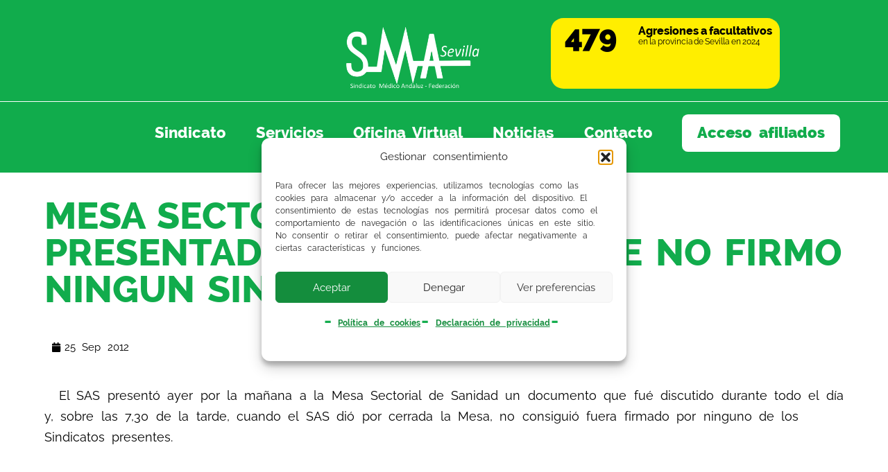

--- FILE ---
content_type: text/html; charset=UTF-8
request_url: https://www.smsevilla.org/2012/09/25/mesa-sectorial-documento-presentado-por-el-sas-y-que-no-firmo-ningun-sindicato/
body_size: 16437
content:
<!doctype html>
<html lang="es-es" dir="ltr">
<head>
	<meta charset="UTF-8">
	<meta name="viewport" content="width=device-width, initial-scale=1">
	<link rel="profile" href="https://gmpg.org/xfn/11">
	<meta name='robots' content='index, follow, max-image-preview:large, max-snippet:-1, max-video-preview:-1' />

	<!-- This site is optimized with the Yoast SEO plugin v26.7 - https://yoast.com/wordpress/plugins/seo/ -->
	<title>MESA SECTORIAL: DOCUMENTO PRESENTADO POR EL SAS Y QUE NO FIRMO NINGUN SINDICATO - Sindicato Médico de Sevilla</title>
	<meta name="description" content="&nbsp; El SAS present&oacute; ayer por la ma&ntilde;ana a la Mesa Sectorial de Sanidad un documento que fu&eacute; discutido durante todo el d&iacute;a y," />
	<link rel="canonical" href="https://www.smsevilla.org/2012/09/25/mesa-sectorial-documento-presentado-por-el-sas-y-que-no-firmo-ningun-sindicato/" />
	<meta property="og:locale" content="es_ES" />
	<meta property="og:type" content="article" />
	<meta property="og:title" content="MESA SECTORIAL: DOCUMENTO PRESENTADO POR EL SAS Y QUE NO FIRMO NINGUN SINDICATO - Sindicato Médico de Sevilla" />
	<meta property="og:description" content="&nbsp; El SAS present&oacute; ayer por la ma&ntilde;ana a la Mesa Sectorial de Sanidad un documento que fu&eacute; discutido durante todo el d&iacute;a y," />
	<meta property="og:url" content="https://www.smsevilla.org/2012/09/25/mesa-sectorial-documento-presentado-por-el-sas-y-que-no-firmo-ningun-sindicato/" />
	<meta property="og:site_name" content="Sindicato Médico de Sevilla" />
	<meta property="article:publisher" content="https://www.facebook.com/SindicatoMedicoSevilla/" />
	<meta property="article:published_time" content="2012-09-25T10:34:53+00:00" />
	<meta property="og:image" content="https://www.smsevilla.org/wp-content/uploads/Logo-SM-Sevilla-horizontal-scaled.jpg" />
	<meta property="og:image:width" content="2560" />
	<meta property="og:image:height" content="1209" />
	<meta property="og:image:type" content="image/jpeg" />
	<meta name="author" content="Sindicato Médico de Sevilla" />
	<meta name="twitter:card" content="summary_large_image" />
	<meta name="twitter:creator" content="@sindicatomedsev" />
	<meta name="twitter:site" content="@sindicatomedsev" />
	<meta name="twitter:label1" content="Escrito por" />
	<meta name="twitter:data1" content="Sindicato Médico de Sevilla" />
	<meta name="twitter:label2" content="Tiempo de lectura" />
	<meta name="twitter:data2" content="2 minutos" />
	<script type="application/ld+json" class="yoast-schema-graph">{"@context":"https://schema.org","@graph":[{"@type":"Article","@id":"https://www.smsevilla.org/2012/09/25/mesa-sectorial-documento-presentado-por-el-sas-y-que-no-firmo-ningun-sindicato/#article","isPartOf":{"@id":"https://www.smsevilla.org/2012/09/25/mesa-sectorial-documento-presentado-por-el-sas-y-que-no-firmo-ningun-sindicato/"},"author":{"name":"Sindicato Médico de Sevilla","@id":"https://www.smsevilla.org/#/schema/person/8c560cd2ebac23b996a3cbc14ddcd0e4"},"headline":"MESA SECTORIAL: DOCUMENTO PRESENTADO POR EL SAS Y QUE NO FIRMO NINGUN SINDICATO","datePublished":"2012-09-25T10:34:53+00:00","mainEntityOfPage":{"@id":"https://www.smsevilla.org/2012/09/25/mesa-sectorial-documento-presentado-por-el-sas-y-que-no-firmo-ningun-sindicato/"},"wordCount":362,"publisher":{"@id":"https://www.smsevilla.org/#organization"},"articleSection":["General"],"inLanguage":"es"},{"@type":"WebPage","@id":"https://www.smsevilla.org/2012/09/25/mesa-sectorial-documento-presentado-por-el-sas-y-que-no-firmo-ningun-sindicato/","url":"https://www.smsevilla.org/2012/09/25/mesa-sectorial-documento-presentado-por-el-sas-y-que-no-firmo-ningun-sindicato/","name":"MESA SECTORIAL: DOCUMENTO PRESENTADO POR EL SAS Y QUE NO FIRMO NINGUN SINDICATO - Sindicato Médico de Sevilla","isPartOf":{"@id":"https://www.smsevilla.org/#website"},"datePublished":"2012-09-25T10:34:53+00:00","description":"&nbsp; El SAS present&oacute; ayer por la ma&ntilde;ana a la Mesa Sectorial de Sanidad un documento que fu&eacute; discutido durante todo el d&iacute;a y,","breadcrumb":{"@id":"https://www.smsevilla.org/2012/09/25/mesa-sectorial-documento-presentado-por-el-sas-y-que-no-firmo-ningun-sindicato/#breadcrumb"},"inLanguage":"es","potentialAction":[{"@type":"ReadAction","target":["https://www.smsevilla.org/2012/09/25/mesa-sectorial-documento-presentado-por-el-sas-y-que-no-firmo-ningun-sindicato/"]}]},{"@type":"BreadcrumbList","@id":"https://www.smsevilla.org/2012/09/25/mesa-sectorial-documento-presentado-por-el-sas-y-que-no-firmo-ningun-sindicato/#breadcrumb","itemListElement":[{"@type":"ListItem","position":1,"name":"Inicio","item":"https://www.smsevilla.org/"},{"@type":"ListItem","position":2,"name":"Noticias","item":"https://www.smsevilla.org/noticias/"},{"@type":"ListItem","position":3,"name":"MESA SECTORIAL: DOCUMENTO PRESENTADO POR EL SAS Y QUE NO FIRMO NINGUN SINDICATO"}]},{"@type":"WebSite","@id":"https://www.smsevilla.org/#website","url":"https://www.smsevilla.org/","name":"Sindicato Médico de Sevilla","description":"","publisher":{"@id":"https://www.smsevilla.org/#organization"},"potentialAction":[{"@type":"SearchAction","target":{"@type":"EntryPoint","urlTemplate":"https://www.smsevilla.org/?s={search_term_string}"},"query-input":{"@type":"PropertyValueSpecification","valueRequired":true,"valueName":"search_term_string"}}],"inLanguage":"es"},{"@type":"Organization","@id":"https://www.smsevilla.org/#organization","name":"Sindicato Médico de Sevilla","url":"https://www.smsevilla.org/","logo":{"@type":"ImageObject","inLanguage":"es","@id":"https://www.smsevilla.org/#/schema/logo/image/","url":null,"contentUrl":null,"width":null,"height":null,"caption":"Sindicato Médico de Sevilla"},"image":{"@id":"https://www.smsevilla.org/#/schema/logo/image/"},"sameAs":["https://www.facebook.com/SindicatoMedicoSevilla/","https://x.com/sindicatomedsev","https://www.instagram.com/sindicatomedicosevilla/?hl=es","https://www.youtube.com/channel/UCvqqgZE50dVfc-Y66Q6N3ZA"]},{"@type":"Person","@id":"https://www.smsevilla.org/#/schema/person/8c560cd2ebac23b996a3cbc14ddcd0e4","name":"Sindicato Médico de Sevilla"}]}</script>
	<!-- / Yoast SEO plugin. -->


<link rel='dns-prefetch' href='//cdn.jsdelivr.net' />
<link rel='dns-prefetch' href='//code.jquery.com' />
<link rel='dns-prefetch' href='//use.fontawesome.com' />
<link rel="alternate" type="application/rss+xml" title="Sindicato Médico de Sevilla &raquo; Feed" href="https://www.smsevilla.org/feed/" />
<link rel="alternate" type="application/rss+xml" title="Sindicato Médico de Sevilla &raquo; Feed de los comentarios" href="https://www.smsevilla.org/comments/feed/" />
<link rel="alternate" title="oEmbed (JSON)" type="application/json+oembed" href="https://www.smsevilla.org/wp-json/oembed/1.0/embed?url=https%3A%2F%2Fwww.smsevilla.org%2F2012%2F09%2F25%2Fmesa-sectorial-documento-presentado-por-el-sas-y-que-no-firmo-ningun-sindicato%2F" />
<link rel="alternate" title="oEmbed (XML)" type="text/xml+oembed" href="https://www.smsevilla.org/wp-json/oembed/1.0/embed?url=https%3A%2F%2Fwww.smsevilla.org%2F2012%2F09%2F25%2Fmesa-sectorial-documento-presentado-por-el-sas-y-que-no-firmo-ningun-sindicato%2F&#038;format=xml" />
<style id='wp-img-auto-sizes-contain-inline-css' type='text/css'>
img:is([sizes=auto i],[sizes^="auto," i]){contain-intrinsic-size:3000px 1500px}
/*# sourceURL=wp-img-auto-sizes-contain-inline-css */
</style>
<link rel='stylesheet' id='SMS_bootstrap-css' href='https://cdn.jsdelivr.net/npm/bootstrap@5.3.3/dist/css/bootstrap.min.css?ver=6.9' type='text/css' media='all' />
<style id='wp-emoji-styles-inline-css' type='text/css'>

	img.wp-smiley, img.emoji {
		display: inline !important;
		border: none !important;
		box-shadow: none !important;
		height: 1em !important;
		width: 1em !important;
		margin: 0 0.07em !important;
		vertical-align: -0.1em !important;
		background: none !important;
		padding: 0 !important;
	}
/*# sourceURL=wp-emoji-styles-inline-css */
</style>
<style id='font-awesome-svg-styles-default-inline-css' type='text/css'>
.svg-inline--fa {
  display: inline-block;
  height: 1em;
  overflow: visible;
  vertical-align: -.125em;
}
/*# sourceURL=font-awesome-svg-styles-default-inline-css */
</style>
<link rel='stylesheet' id='font-awesome-svg-styles-css' href='https://www.smsevilla.org/wp-content/uploads/font-awesome/v6.7.1/css/svg-with-js.css' type='text/css' media='all' />
<style id='font-awesome-svg-styles-inline-css' type='text/css'>
   .wp-block-font-awesome-icon svg::before,
   .wp-rich-text-font-awesome-icon svg::before {content: unset;}
/*# sourceURL=font-awesome-svg-styles-inline-css */
</style>
<link rel='stylesheet' id='icon-gestion-css' href='https://www.smsevilla.org/wp-content/plugins/custom-icongrafico/css/gestion.css?ver=6.9' type='text/css' media='all' />
<link rel='stylesheet' id='jquery-ui-css' href='https://code.jquery.com/ui/1.12.1/themes/south-street/jquery-ui.css?ver=6.9' type='text/css' media='all' />
<link rel='stylesheet' id='cmplz-general-css' href='https://www.smsevilla.org/wp-content/plugins/complianz-gdpr/assets/css/cookieblocker.min.css?ver=1768241978' type='text/css' media='all' />
<link rel='stylesheet' id='font-awesome-official-css' href='https://use.fontawesome.com/releases/v6.7.1/css/all.css' type='text/css' media='all' integrity="sha384-QI8z31KmtR+tk1MYi0DfgxrjYgpTpLLol3bqZA/Q1Y8BvH+6k7/Huoj38gQOaCS7" crossorigin="anonymous" />
<link rel='stylesheet' id='elementor-frontend-css' href='https://www.smsevilla.org/wp-content/plugins/elementor/assets/css/frontend.min.css?ver=3.34.1' type='text/css' media='all' />
<link rel='stylesheet' id='widget-image-css' href='https://www.smsevilla.org/wp-content/plugins/elementor/assets/css/widget-image.min.css?ver=3.34.1' type='text/css' media='all' />
<link rel='stylesheet' id='widget-counter-css' href='https://www.smsevilla.org/wp-content/plugins/elementor/assets/css/widget-counter.min.css?ver=3.34.1' type='text/css' media='all' />
<link rel='stylesheet' id='e-animation-grow-css' href='https://www.smsevilla.org/wp-content/plugins/elementor/assets/lib/animations/styles/e-animation-grow.min.css?ver=3.34.1' type='text/css' media='all' />
<link rel='stylesheet' id='widget-nav-menu-css' href='https://www.smsevilla.org/wp-content/plugins/elementor-pro/assets/css/widget-nav-menu.min.css?ver=3.29.2' type='text/css' media='all' />
<link rel='stylesheet' id='widget-icon-list-css' href='https://www.smsevilla.org/wp-content/plugins/elementor/assets/css/widget-icon-list.min.css?ver=3.34.1' type='text/css' media='all' />
<link rel='stylesheet' id='widget-heading-css' href='https://www.smsevilla.org/wp-content/plugins/elementor/assets/css/widget-heading.min.css?ver=3.34.1' type='text/css' media='all' />
<link rel='stylesheet' id='widget-post-info-css' href='https://www.smsevilla.org/wp-content/plugins/elementor-pro/assets/css/widget-post-info.min.css?ver=3.29.2' type='text/css' media='all' />
<link rel='stylesheet' id='elementor-post-14391-css' href='https://www.smsevilla.org/wp-content/uploads/elementor/css/post-14391.css?ver=1768854961' type='text/css' media='all' />
<link rel='stylesheet' id='elementor-post-14594-css' href='https://www.smsevilla.org/wp-content/uploads/elementor/css/post-14594.css?ver=1768854885' type='text/css' media='all' />
<link rel='stylesheet' id='elementor-post-25802-css' href='https://www.smsevilla.org/wp-content/uploads/elementor/css/post-25802.css?ver=1768854901' type='text/css' media='all' />
<link rel='stylesheet' id='hello-elementor-child-style-header-css' href='https://www.smsevilla.org/wp-content/themes/hello-elementor-cuzgow/style-header.css?ver=1.0.2' type='text/css' media='all' />
<link rel='stylesheet' id='hello-elementor-child-style-css' href='https://www.smsevilla.org/wp-content/themes/hello-elementor-cuzgow/style.css?ver=1.0.2' type='text/css' media='all' />
<link rel='stylesheet' id='hello-elementor-child-style-footer-css' href='https://www.smsevilla.org/wp-content/themes/hello-elementor-cuzgow/style-footer.css?ver=1.0.2' type='text/css' media='all' />
<link rel='stylesheet' id='raleway-regular-css' href='https://www.smsevilla.org/wp-content/themes/hello-elementor-cuzgow/fonts/Raleway-Regular.ttf' type='text/css' media='all' />
<link rel='stylesheet' id='raleway-italic-css' href='https://www.smsevilla.org/wp-content/themes/hello-elementor-cuzgow/fonts/Raleway-Italic.ttf' type='text/css' media='all' />
<link rel='stylesheet' id='raleway-semibold-css' href='https://www.smsevilla.org/wp-content/themes/hello-elementor-cuzgow/fonts/Raleway-SemiBold.ttf' type='text/css' media='all' />
<link rel='stylesheet' id='raleway-semibolditalic-css' href='https://www.smsevilla.org/wp-content/themes/hello-elementor-cuzgow/fonts/Raleway-SemiBoldItalic.ttf' type='text/css' media='all' />
<link rel='stylesheet' id='raleway-bold-css' href='https://www.smsevilla.org/wp-content/themes/hello-elementor-cuzgow/fonts/Raleway-Bold.ttf' type='text/css' media='all' />
<link rel='stylesheet' id='raleway-bolditalic-css' href='https://www.smsevilla.org/wp-content/themes/hello-elementor-cuzgow/fonts/Raleway-BoldItalic.ttf' type='text/css' media='all' />
<link rel='stylesheet' id='raleway-extrabold-css' href='https://www.smsevilla.org/wp-content/themes/hello-elementor-cuzgow/fonts/Raleway-ExtraBold.ttf' type='text/css' media='all' />
<link rel='stylesheet' id='raleway-extrabolditalic-css' href='https://www.smsevilla.org/wp-content/themes/hello-elementor-cuzgow/fonts/Raleway-ExtraBoldItalic.ttf' type='text/css' media='all' />
<link rel='stylesheet' id='raleway-black-css' href='https://www.smsevilla.org/wp-content/themes/hello-elementor-cuzgow/fonts/Raleway-Black.ttf' type='text/css' media='all' />
<link rel='stylesheet' id='raleway-blackitalic-css' href='https://www.smsevilla.org/wp-content/themes/hello-elementor-cuzgow/fonts/Raleway-BlackItalic.ttf' type='text/css' media='all' />
<link rel='stylesheet' id='font-awesome-official-v4shim-css' href='https://use.fontawesome.com/releases/v6.7.1/css/v4-shims.css' type='text/css' media='all' integrity="sha384-R64+fQmO33bGWclNEac7wTslE6q6qYBlYBl8/ih3jdfiYZsUJ3OvPpaWQNgnKZL0" crossorigin="anonymous" />
<script src="https://cdn.jsdelivr.net/npm/bootstrap@5.3.3/dist/js/bootstrap.bundle.min.js?ver=6.9" id="SMS_bootstrap-js"></script>
<script src="https://www.smsevilla.org/wp-includes/js/jquery/jquery.min.js?ver=3.7.1" id="jquery-core-js"></script>
<script src="https://www.smsevilla.org/wp-includes/js/jquery/jquery-migrate.min.js?ver=3.4.1" id="jquery-migrate-js"></script>
<link rel="https://api.w.org/" href="https://www.smsevilla.org/wp-json/" /><link rel="alternate" title="JSON" type="application/json" href="https://www.smsevilla.org/wp-json/wp/v2/posts/30425" /><link rel="EditURI" type="application/rsd+xml" title="RSD" href="https://www.smsevilla.org/xmlrpc.php?rsd" />
<meta name="generator" content="WordPress 6.9" />
<link rel='shortlink' href='https://www.smsevilla.org/?p=30425' />
			<style>.cmplz-hidden {
					display: none !important;
				}</style><meta name="generator" content="Elementor 3.34.1; features: e_font_icon_svg; settings: css_print_method-external, google_font-disabled, font_display-swap">
			<style>
				.e-con.e-parent:nth-of-type(n+4):not(.e-lazyloaded):not(.e-no-lazyload),
				.e-con.e-parent:nth-of-type(n+4):not(.e-lazyloaded):not(.e-no-lazyload) * {
					background-image: none !important;
				}
				@media screen and (max-height: 1024px) {
					.e-con.e-parent:nth-of-type(n+3):not(.e-lazyloaded):not(.e-no-lazyload),
					.e-con.e-parent:nth-of-type(n+3):not(.e-lazyloaded):not(.e-no-lazyload) * {
						background-image: none !important;
					}
				}
				@media screen and (max-height: 640px) {
					.e-con.e-parent:nth-of-type(n+2):not(.e-lazyloaded):not(.e-no-lazyload),
					.e-con.e-parent:nth-of-type(n+2):not(.e-lazyloaded):not(.e-no-lazyload) * {
						background-image: none !important;
					}
				}
			</style>
			<link rel="icon" href="https://www.smsevilla.org/wp-content/uploads/favicon.png" sizes="32x32" />
<link rel="icon" href="https://www.smsevilla.org/wp-content/uploads/favicon.png" sizes="192x192" />
<link rel="apple-touch-icon" href="https://www.smsevilla.org/wp-content/uploads/favicon.png" />
<meta name="msapplication-TileImage" content="https://www.smsevilla.org/wp-content/uploads/favicon.png" />
</head>
<body data-cmplz=1 class="wp-singular post-template-default single single-post postid-30425 single-format-standard wp-custom-logo wp-embed-responsive wp-theme-hello-elementor wp-child-theme-hello-elementor-cuzgow hello-elementor-default elementor-default elementor-kit-5 elementor-page-25802">


<a class="skip-link screen-reader-text" href="#content">Ir al contenido</a>

		<header data-elementor-type="header" data-elementor-id="14391" class="elementor elementor-14391 elementor-location-header" data-elementor-post-type="elementor_library">
			<div class="elementor-element elementor-element-8802e28 e-con-full contenedor-flex e-flex e-con e-parent" data-id="8802e28" data-element_type="container">
		<div class="elementor-element elementor-element-135da70 e-con-full elementor-hidden-tablet elementor-hidden-mobile .contenedor-vacio e-flex e-con e-child" data-id="135da70" data-element_type="container">
				</div>
		<div class="elementor-element elementor-element-92fada8 e-con-full .contenedor-logo e-flex e-con e-child" data-id="92fada8" data-element_type="container">
				<div class="elementor-element elementor-element-1b06560 elementor-widget elementor-widget-theme-site-logo elementor-widget-image" data-id="1b06560" data-element_type="widget" data-widget_type="theme-site-logo.default">
				<div class="elementor-widget-container">
											<a href="https://www.smsevilla.org">
			<img width="1920" height="1080" src="https://www.smsevilla.org/wp-content/uploads/LOGO-SMA-SEVILLA-sin-fondo-2.png" class="attachment-full size-full wp-image-14824" alt="" srcset="https://www.smsevilla.org/wp-content/uploads/LOGO-SMA-SEVILLA-sin-fondo-2.png 1920w, https://www.smsevilla.org/wp-content/uploads/LOGO-SMA-SEVILLA-sin-fondo-2-400x225.png 400w, https://www.smsevilla.org/wp-content/uploads/LOGO-SMA-SEVILLA-sin-fondo-2-768x432.png 768w, https://www.smsevilla.org/wp-content/uploads/LOGO-SMA-SEVILLA-sin-fondo-2-1280x720.png 1280w" sizes="(max-width: 600px) 90vw, (min-width: 601px) and (max-width: 1279px) 90vw, (min-width: 1280px) 50vw" />				</a>
											</div>
				</div>
				</div>
		<a class="elementor-element elementor-element-15de878 e-con-full .contenedor-contador e-flex e-con e-child" data-id="15de878" data-element_type="container" href="https://www.smsevilla.org/protocolo-agresiones/">
				<div class="elementor-element elementor-element-68b5c76 elementor-widget elementor-widget-counter" data-id="68b5c76" data-element_type="widget" data-widget_type="counter.default">
				<div class="elementor-widget-container">
							<div class="elementor-counter">
			<div class="elementor-counter-title"><p><span>Agresiones a facultativos</span><br> en la provincia de Sevilla en 2024</p></div>			<div class="elementor-counter-number-wrapper">
				<span class="elementor-counter-number-prefix"></span>
				<span class="elementor-counter-number" data-duration="1500" data-to-value="479" data-from-value="0" data-delimiter=",">0</span>
				<span class="elementor-counter-number-suffix"></span>
			</div>
		</div>
						</div>
				</div>
				</a>
		<div class="elementor-element elementor-element-138918d e-con-full .contenedor-menu e-flex e-con e-child" data-id="138918d" data-element_type="container">
				<div class="elementor-element elementor-element-17bacd8 elementor-nav-menu--stretch elementor-nav-menu__align-end elementor-nav-menu--dropdown-mobile elementor-nav-menu__text-align-aside elementor-nav-menu--toggle elementor-nav-menu--burger elementor-widget elementor-widget-nav-menu" data-id="17bacd8" data-element_type="widget" data-settings="{&quot;full_width&quot;:&quot;stretch&quot;,&quot;toggle_icon_hover_animation&quot;:&quot;grow&quot;,&quot;layout&quot;:&quot;horizontal&quot;,&quot;submenu_icon&quot;:{&quot;value&quot;:&quot;&lt;svg class=\&quot;e-font-icon-svg e-fas-caret-down\&quot; viewBox=\&quot;0 0 320 512\&quot; xmlns=\&quot;http:\/\/www.w3.org\/2000\/svg\&quot;&gt;&lt;path d=\&quot;M31.3 192h257.3c17.8 0 26.7 21.5 14.1 34.1L174.1 354.8c-7.8 7.8-20.5 7.8-28.3 0L17.2 226.1C4.6 213.5 13.5 192 31.3 192z\&quot;&gt;&lt;\/path&gt;&lt;\/svg&gt;&quot;,&quot;library&quot;:&quot;fa-solid&quot;},&quot;toggle&quot;:&quot;burger&quot;}" data-widget_type="nav-menu.default">
				<div class="elementor-widget-container">
								<nav aria-label="Menu" class="elementor-nav-menu--main elementor-nav-menu__container elementor-nav-menu--layout-horizontal e--pointer-none">
				<ul id="menu-1-17bacd8" class="elementor-nav-menu"><li class="menu-item menu-item-type-post_type menu-item-object-page menu-item-14764"><a href="https://www.smsevilla.org/sindicato/" class="elementor-item">Sindicato</a></li>
<li class="menu-item menu-item-type-post_type menu-item-object-page menu-item-134"><a href="https://www.smsevilla.org/servicios/" class="elementor-item">Servicios</a></li>
<li class="menu-item menu-item-type-post_type menu-item-object-page menu-item-135"><a href="https://www.smsevilla.org/oficina-virtual/" class="elementor-item">Oficina Virtual</a></li>
<li class="menu-item menu-item-type-post_type menu-item-object-page current_page_parent menu-item-136"><a href="https://www.smsevilla.org/noticias/" class="elementor-item">Noticias</a></li>
<li class="menu-item menu-item-type-post_type menu-item-object-page menu-item-137"><a href="https://www.smsevilla.org/contactar/" class="elementor-item">Contacto</a></li>
<li class="menu-item menu-item-type-post_type menu-item-object-page menu-item-14767"><a href="https://www.smsevilla.org/login/" class="elementor-item">Acceso afiliados</a></li>
</ul>			</nav>
					<div class="elementor-menu-toggle" role="button" tabindex="0" aria-label="Alternar menú" aria-expanded="false">
			<svg aria-hidden="true" role="presentation" class="elementor-menu-toggle__icon--open elementor-animation-grow e-font-icon-svg e-eicon-menu-bar" viewBox="0 0 1000 1000" xmlns="http://www.w3.org/2000/svg"><path d="M104 333H896C929 333 958 304 958 271S929 208 896 208H104C71 208 42 237 42 271S71 333 104 333ZM104 583H896C929 583 958 554 958 521S929 458 896 458H104C71 458 42 487 42 521S71 583 104 583ZM104 833H896C929 833 958 804 958 771S929 708 896 708H104C71 708 42 737 42 771S71 833 104 833Z"></path></svg><svg aria-hidden="true" role="presentation" class="elementor-menu-toggle__icon--close elementor-animation-grow e-font-icon-svg e-eicon-close" viewBox="0 0 1000 1000" xmlns="http://www.w3.org/2000/svg"><path d="M742 167L500 408 258 167C246 154 233 150 217 150 196 150 179 158 167 167 154 179 150 196 150 212 150 229 154 242 171 254L408 500 167 742C138 771 138 800 167 829 196 858 225 858 254 829L496 587 738 829C750 842 767 846 783 846 800 846 817 842 829 829 842 817 846 804 846 783 846 767 842 750 829 737L588 500 833 258C863 229 863 200 833 171 804 137 775 137 742 167Z"></path></svg>		</div>
					<nav class="elementor-nav-menu--dropdown elementor-nav-menu__container" aria-hidden="true">
				<ul id="menu-2-17bacd8" class="elementor-nav-menu"><li class="menu-item menu-item-type-post_type menu-item-object-page menu-item-14764"><a href="https://www.smsevilla.org/sindicato/" class="elementor-item" tabindex="-1">Sindicato</a></li>
<li class="menu-item menu-item-type-post_type menu-item-object-page menu-item-134"><a href="https://www.smsevilla.org/servicios/" class="elementor-item" tabindex="-1">Servicios</a></li>
<li class="menu-item menu-item-type-post_type menu-item-object-page menu-item-135"><a href="https://www.smsevilla.org/oficina-virtual/" class="elementor-item" tabindex="-1">Oficina Virtual</a></li>
<li class="menu-item menu-item-type-post_type menu-item-object-page current_page_parent menu-item-136"><a href="https://www.smsevilla.org/noticias/" class="elementor-item" tabindex="-1">Noticias</a></li>
<li class="menu-item menu-item-type-post_type menu-item-object-page menu-item-137"><a href="https://www.smsevilla.org/contactar/" class="elementor-item" tabindex="-1">Contacto</a></li>
<li class="menu-item menu-item-type-post_type menu-item-object-page menu-item-14767"><a href="https://www.smsevilla.org/login/" class="elementor-item" tabindex="-1">Acceso afiliados</a></li>
</ul>			</nav>
						</div>
				</div>
				</div>
				</div>
				</header>
				<main data-elementor-type="single-post" data-elementor-id="25802" class="elementor elementor-25802 elementor-location-single post-30425 post type-post status-publish format-standard hentry category-general" data-elementor-post-type="elementor_library">
			<div class="elementor-element elementor-element-3e1c6667 e-con-full e-flex e-con e-parent" data-id="3e1c6667" data-element_type="container">
				<div class="elementor-element elementor-element-039620e elementor-widget elementor-widget-heading" data-id="039620e" data-element_type="widget" data-widget_type="heading.default">
				<div class="elementor-widget-container">
					<h1 class="elementor-heading-title elementor-size-default">MESA SECTORIAL: DOCUMENTO PRESENTADO POR EL SAS Y QUE NO FIRMO NINGUN SINDICATO</h1>				</div>
				</div>
				</div>
		<div class="elementor-element elementor-element-54eb7e8f e-con-full e-flex e-con e-parent" data-id="54eb7e8f" data-element_type="container">
				</div>
		<div class="elementor-element elementor-element-ecd8afd e-con-full e-flex e-con e-parent" data-id="ecd8afd" data-element_type="container">
				<div class="elementor-element elementor-element-197c6e0 elementor-widget elementor-widget-post-info" data-id="197c6e0" data-element_type="widget" data-widget_type="post-info.default">
				<div class="elementor-widget-container">
							<ul class="elementor-inline-items elementor-icon-list-items elementor-post-info">
								<li class="elementor-icon-list-item elementor-repeater-item-22a40df elementor-inline-item" itemprop="datePublished">
										<span class="elementor-icon-list-icon">
								<svg aria-hidden="true" class="e-font-icon-svg e-fas-calendar" viewBox="0 0 448 512" xmlns="http://www.w3.org/2000/svg"><path d="M12 192h424c6.6 0 12 5.4 12 12v260c0 26.5-21.5 48-48 48H48c-26.5 0-48-21.5-48-48V204c0-6.6 5.4-12 12-12zm436-44v-36c0-26.5-21.5-48-48-48h-48V12c0-6.6-5.4-12-12-12h-40c-6.6 0-12 5.4-12 12v52H160V12c0-6.6-5.4-12-12-12h-40c-6.6 0-12 5.4-12 12v52H48C21.5 64 0 85.5 0 112v36c0 6.6 5.4 12 12 12h424c6.6 0 12-5.4 12-12z"></path></svg>							</span>
									<span class="elementor-icon-list-text elementor-post-info__item elementor-post-info__item--type-date">
										<time>25  Sep 2012 </time>					</span>
								</li>
				</ul>
						</div>
				</div>
				</div>
		<div class="elementor-element elementor-element-1d3d2197 e-con-full e-flex e-con e-parent" data-id="1d3d2197" data-element_type="container">
				<div class="elementor-element elementor-element-0ebe377 elementor-widget elementor-widget-theme-post-content" data-id="0ebe377" data-element_type="widget" data-widget_type="theme-post-content.default">
				<div class="elementor-widget-container">
					<p>&nbsp; El SAS present&oacute; ayer por la ma&ntilde;ana a la Mesa Sectorial de Sanidad un documento que fu&eacute; discutido durante todo el d&iacute;a y, sobre las 7,30 de la tarde, cuando el SAS di&oacute; por cerrada la Mesa, no consigui&oacute; fuera firmado por ninguno de los Sindicatos presentes.</p>
<p>&nbsp;</p>
<p>&nbsp;&nbsp; En el se pretende que se reconozca «la implantaci&oacute;n que se est&aacute; realizando de la misma en los distintos centros del SAS», como un hecho consumado. Pretende establecer unos criterios generales b&aacute;sicos para que las «Unidades de Gesti&oacute;n y Centros Directivos la adapten a sus peculiares necesidades asistenciales y organizativas <strong>en aras a conseguir el mayor grado de homogeneidad» (&iquest;?)</strong></p>
<p>&nbsp;</p>
<p>&nbsp;&nbsp; Entre las reglas generales de aplicaci&oacute;n dice que la nueva regulaci&oacute;n «procurar&aacute;» facilitar la conciliaci&oacute;n de la vida familiar y profesional; que se har&aacute; dentro del propio centro de trabajo y manteniendo las funciones habituales;<strong>&nbsp; </strong>para primaria establece una jornada ordinaria de 8 a 20 h. de lunes a viernes y los s&aacute;bados de 8 a 15.</p>
<p>&nbsp;</p>
<p>&nbsp;&nbsp; «A MODO ORIENTATIVO» PROPONE PARA EL PERSONAL FACULTATIVO, al que se tendr&aacute; en cuenta para la confecci&oacute;n de cuadrantes siempre que las necesidades organizativas y asistenciales as&iacute; lo permitan (&iquest;?), tanto en turno diurno como rotatorio:</p>
<p>&nbsp;&nbsp;&nbsp; &nbsp;&nbsp; &#8211; jornada de 7 h. en s&aacute;bado, cada 3 semanas.</p>
<p>&nbsp;&nbsp;&nbsp;&nbsp;&nbsp;&nbsp; &#8211; m&oacute;dulo de 5 h. cada 2 semanas.</p>
<p>&nbsp;&nbsp;&nbsp;&nbsp;&nbsp;&nbsp; &#8211; m&oacute;dulo de 2.5 h/semana, por la tarde, de lunes a viernes.</p>
<p>&nbsp;</p>
<p>&nbsp;&nbsp; Evidentemente, se constituir&iacute;a una Comisi&oacute;n de Seguimiento, que no tendr&aacute; poder decisorio puesto que todas las desavenencias ser&aacute;n resueltas por una Comisi&oacute;n Central en la que no estar&aacute;n los Sindicatos.</p>
<p>&nbsp;</p>
<p><a href="https://www.smsevilla.org/wp-content/uploads/old/archivos/E_1048_12%20-%20DOCUMENTO%20SOBRE%20JORNADA%20ENTREGADO%20M.%20SECTORIAL%2024%20SEPT.pdf"><br /></a>Este es el escrito comentado:</p>
<p><a href="https://www.smsevilla.org/wp-content/uploads/old/archivos/E_1048_12%20-%20DOCUMENTO%20SOBRE%20JORNADA%20ENTREGADO%20M.%20SECTORIAL%2024%20SEPT.pdf">https://www.smsevilla.org/archivos/E_1048_12%20-%20DOCUMENTO%20SOBRE%20JORNADA%20ENTREGADO%20M.%20SECTORIAL%2024%20SEPT.pd</a>f</p>
				</div>
				</div>
				</div>
				</main>
				<div data-elementor-type="footer" data-elementor-id="14594" class="elementor elementor-14594 elementor-location-footer" data-elementor-post-type="elementor_library">
			<div class="elementor-element elementor-element-9cd7a13 e-con-full e-flex e-con e-parent" data-id="9cd7a13" data-element_type="container">
		<div class="elementor-element elementor-element-9d6a431 e-con-full e-flex e-con e-child" data-id="9d6a431" data-element_type="container">
		<div class="elementor-element elementor-element-43d9885 e-con-full e-flex e-con e-child" data-id="43d9885" data-element_type="container">
				<div class="elementor-element elementor-element-b0d4657 elementor-widget elementor-widget-theme-site-logo elementor-widget-image" data-id="b0d4657" data-element_type="widget" data-widget_type="theme-site-logo.default">
				<div class="elementor-widget-container">
											<a href="https://www.smsevilla.org">
			<img width="1920" height="1080" src="https://www.smsevilla.org/wp-content/uploads/LOGO-SMA-SEVILLA-sin-fondo-2.png" class="attachment-full size-full wp-image-14824" alt="" srcset="https://www.smsevilla.org/wp-content/uploads/LOGO-SMA-SEVILLA-sin-fondo-2.png 1920w, https://www.smsevilla.org/wp-content/uploads/LOGO-SMA-SEVILLA-sin-fondo-2-400x225.png 400w, https://www.smsevilla.org/wp-content/uploads/LOGO-SMA-SEVILLA-sin-fondo-2-768x432.png 768w, https://www.smsevilla.org/wp-content/uploads/LOGO-SMA-SEVILLA-sin-fondo-2-1280x720.png 1280w" sizes="(max-width: 600px) 90vw, (min-width: 601px) and (max-width: 1279px) 90vw, (min-width: 1280px) 50vw" />				</a>
											</div>
				</div>
				</div>
		<div class="elementor-element elementor-element-730ee29 e-con-full e-flex e-con e-child" data-id="730ee29" data-element_type="container">
				<div class="elementor-element elementor-element-b14aec4 elementor-icon-list--layout-inline elementor-list-item-link-full_width elementor-widget elementor-widget-icon-list" data-id="b14aec4" data-element_type="widget" data-widget_type="icon-list.default">
				<div class="elementor-widget-container">
							<ul class="elementor-icon-list-items elementor-inline-items">
							<li class="elementor-icon-list-item elementor-inline-item">
											<a href="https://www.facebook.com/SindicatoMedicoSevilla/">

												<span class="elementor-icon-list-icon">
							<svg aria-hidden="true" class="e-font-icon-svg e-fab-facebook-f" viewBox="0 0 320 512" xmlns="http://www.w3.org/2000/svg"><path d="M279.14 288l14.22-92.66h-88.91v-60.13c0-25.35 12.42-50.06 52.24-50.06h40.42V6.26S260.43 0 225.36 0c-73.22 0-121.08 44.38-121.08 124.72v70.62H22.89V288h81.39v224h100.17V288z"></path></svg>						</span>
										<span class="elementor-icon-list-text"></span>
											</a>
									</li>
								<li class="elementor-icon-list-item elementor-inline-item">
											<a href="https://twitter.com/sindicatomedsev">

												<span class="elementor-icon-list-icon">
							<svg aria-hidden="true" class="e-font-icon-svg e-fab-x-twitter" viewBox="0 0 512 512" xmlns="http://www.w3.org/2000/svg"><path d="M389.2 48h70.6L305.6 224.2 487 464H345L233.7 318.6 106.5 464H35.8L200.7 275.5 26.8 48H172.4L272.9 180.9 389.2 48zM364.4 421.8h39.1L151.1 88h-42L364.4 421.8z"></path></svg>						</span>
										<span class="elementor-icon-list-text"></span>
											</a>
									</li>
								<li class="elementor-icon-list-item elementor-inline-item">
											<a href="https://www.instagram.com/sindicatomedicosevilla/">

												<span class="elementor-icon-list-icon">
							<svg aria-hidden="true" class="e-font-icon-svg e-fab-instagram" viewBox="0 0 448 512" xmlns="http://www.w3.org/2000/svg"><path d="M224.1 141c-63.6 0-114.9 51.3-114.9 114.9s51.3 114.9 114.9 114.9S339 319.5 339 255.9 287.7 141 224.1 141zm0 189.6c-41.1 0-74.7-33.5-74.7-74.7s33.5-74.7 74.7-74.7 74.7 33.5 74.7 74.7-33.6 74.7-74.7 74.7zm146.4-194.3c0 14.9-12 26.8-26.8 26.8-14.9 0-26.8-12-26.8-26.8s12-26.8 26.8-26.8 26.8 12 26.8 26.8zm76.1 27.2c-1.7-35.9-9.9-67.7-36.2-93.9-26.2-26.2-58-34.4-93.9-36.2-37-2.1-147.9-2.1-184.9 0-35.8 1.7-67.6 9.9-93.9 36.1s-34.4 58-36.2 93.9c-2.1 37-2.1 147.9 0 184.9 1.7 35.9 9.9 67.7 36.2 93.9s58 34.4 93.9 36.2c37 2.1 147.9 2.1 184.9 0 35.9-1.7 67.7-9.9 93.9-36.2 26.2-26.2 34.4-58 36.2-93.9 2.1-37 2.1-147.8 0-184.8zM398.8 388c-7.8 19.6-22.9 34.7-42.6 42.6-29.5 11.7-99.5 9-132.1 9s-102.7 2.6-132.1-9c-19.6-7.8-34.7-22.9-42.6-42.6-11.7-29.5-9-99.5-9-132.1s-2.6-102.7 9-132.1c7.8-19.6 22.9-34.7 42.6-42.6 29.5-11.7 99.5-9 132.1-9s102.7-2.6 132.1 9c19.6 7.8 34.7 22.9 42.6 42.6 11.7 29.5 9 99.5 9 132.1s2.7 102.7-9 132.1z"></path></svg>						</span>
										<span class="elementor-icon-list-text"></span>
											</a>
									</li>
								<li class="elementor-icon-list-item elementor-inline-item">
											<a href="https://www.youtube.com/channel/UCvqqgZE50dVfc-Y66Q6N3ZA">

												<span class="elementor-icon-list-icon">
							<svg aria-hidden="true" class="e-font-icon-svg e-fab-youtube" viewBox="0 0 576 512" xmlns="http://www.w3.org/2000/svg"><path d="M549.655 124.083c-6.281-23.65-24.787-42.276-48.284-48.597C458.781 64 288 64 288 64S117.22 64 74.629 75.486c-23.497 6.322-42.003 24.947-48.284 48.597-11.412 42.867-11.412 132.305-11.412 132.305s0 89.438 11.412 132.305c6.281 23.65 24.787 41.5 48.284 47.821C117.22 448 288 448 288 448s170.78 0 213.371-11.486c23.497-6.321 42.003-24.171 48.284-47.821 11.412-42.867 11.412-132.305 11.412-132.305s0-89.438-11.412-132.305zm-317.51 213.508V175.185l142.739 81.205-142.739 81.201z"></path></svg>						</span>
										<span class="elementor-icon-list-text"></span>
											</a>
									</li>
						</ul>
						</div>
				</div>
				</div>
				</div>
		<div class="elementor-element elementor-element-0940bed e-con-full e-flex e-con e-child" data-id="0940bed" data-element_type="container">
		<div class="elementor-element elementor-element-bf3d06d e-grid e-con-full e-con e-child" data-id="bf3d06d" data-element_type="container">
		<div class="elementor-element elementor-element-34746b3 e-con-full e-flex e-con e-child" data-id="34746b3" data-element_type="container">
				<div class="elementor-element elementor-element-10032e3 elementor-widget elementor-widget-html" data-id="10032e3" data-element_type="widget" data-widget_type="html.default">
				<div class="elementor-widget-container">
					<p>Dónde estamos</p>				</div>
				</div>
				<div class="elementor-element elementor-element-4164455 elementor-widget elementor-widget-html" data-id="4164455" data-element_type="widget" data-widget_type="html.default">
				<div class="elementor-widget-container">
					<p><a href="">Avenida Ramón y Cajal, 9
Edificio Isla, Entresuelo B
41005 - Sevilla</a></p>				</div>
				</div>
				</div>
		<div class="elementor-element elementor-element-f0364bd e-con-full e-flex e-con e-child" data-id="f0364bd" data-element_type="container">
				<div class="elementor-element elementor-element-f259c2b elementor-widget elementor-widget-html" data-id="f259c2b" data-element_type="widget" data-widget_type="html.default">
				<div class="elementor-widget-container">
					<p>Contacto</p>				</div>
				</div>
				<div class="elementor-element elementor-element-b988857 elementor-widget elementor-widget-html" data-id="b988857" data-element_type="widget" data-widget_type="html.default">
				<div class="elementor-widget-container">
					<p><a href="tel:+34954932038">954 932 038</a></p><p><a href="mailto:smsevilla@smsevilla.org?subject=Contacto%20desde%20la%20web">smsevilla@smsevilla.org</a></p>				</div>
				</div>
				</div>
		<div class="elementor-element elementor-element-9808762 e-con-full e-flex e-con e-child" data-id="9808762" data-element_type="container">
				<div class="elementor-element elementor-element-c19309c elementor-widget elementor-widget-html" data-id="c19309c" data-element_type="widget" data-widget_type="html.default">
				<div class="elementor-widget-container">
					<p>Afiliados</p>				</div>
				</div>
				<div class="elementor-element elementor-element-6e45660 elementor-widget elementor-widget-html" data-id="6e45660" data-element_type="widget" data-widget_type="html.default">
				<div class="elementor-widget-container">
					<a href="/login" class="button">Acceso afiliados</a>				</div>
				</div>
				</div>
				</div>
				</div>
		<div class="elementor-element elementor-element-6a4db09 e-con-full e-flex e-con e-child" data-id="6a4db09" data-element_type="container">
				<div class="elementor-element elementor-element-61700473 elementor-widget elementor-widget-html" data-id="61700473" data-element_type="widget" data-widget_type="html.default">
				<div class="elementor-widget-container">
					<p><a href="https://www.smsevilla.org/politica-de-privacidad/"> Privacidad - Aviso Legal</a></p>				</div>
				</div>
				<div class="elementor-element elementor-element-3aad4d0 elementor-widget elementor-widget-html" data-id="3aad4d0" data-element_type="widget" data-widget_type="html.default">
				<div class="elementor-widget-container">
					<p>	&#169 Sindicato Médico de Sevilla - 2024</p>				</div>
				</div>
				</div>
				</div>
				</div>
		
<script type="speculationrules">
{"prefetch":[{"source":"document","where":{"and":[{"href_matches":"/*"},{"not":{"href_matches":["/wp-*.php","/wp-admin/*","/wp-content/uploads/*","/wp-content/*","/wp-content/plugins/*","/wp-content/themes/hello-elementor-cuzgow/*","/wp-content/themes/hello-elementor/*","/*\\?(.+)"]}},{"not":{"selector_matches":"a[rel~=\"nofollow\"]"}},{"not":{"selector_matches":".no-prefetch, .no-prefetch a"}}]},"eagerness":"conservative"}]}
</script>

<!-- Consent Management powered by Complianz | GDPR/CCPA Cookie Consent https://wordpress.org/plugins/complianz-gdpr -->
<div id="cmplz-cookiebanner-container"><div class="cmplz-cookiebanner cmplz-hidden banner-1 banner-a optin cmplz-center cmplz-categories-type-view-preferences" aria-modal="true" data-nosnippet="true" role="dialog" aria-live="polite" aria-labelledby="cmplz-header-1-optin" aria-describedby="cmplz-message-1-optin">
	<div class="cmplz-header">
		<div class="cmplz-logo"></div>
		<div class="cmplz-title" id="cmplz-header-1-optin">Gestionar consentimiento</div>
		<div class="cmplz-close" tabindex="0" role="button" aria-label="Cerrar ventana">
			<svg aria-hidden="true" focusable="false" data-prefix="fas" data-icon="times" class="svg-inline--fa fa-times fa-w-11" role="img" xmlns="http://www.w3.org/2000/svg" viewBox="0 0 352 512"><path fill="currentColor" d="M242.72 256l100.07-100.07c12.28-12.28 12.28-32.19 0-44.48l-22.24-22.24c-12.28-12.28-32.19-12.28-44.48 0L176 189.28 75.93 89.21c-12.28-12.28-32.19-12.28-44.48 0L9.21 111.45c-12.28 12.28-12.28 32.19 0 44.48L109.28 256 9.21 356.07c-12.28 12.28-12.28 32.19 0 44.48l22.24 22.24c12.28 12.28 32.2 12.28 44.48 0L176 322.72l100.07 100.07c12.28 12.28 32.2 12.28 44.48 0l22.24-22.24c12.28-12.28 12.28-32.19 0-44.48L242.72 256z"></path></svg>
		</div>
	</div>

	<div class="cmplz-divider cmplz-divider-header"></div>
	<div class="cmplz-body">
		<div class="cmplz-message" id="cmplz-message-1-optin">Para ofrecer las mejores experiencias, utilizamos tecnologías como las cookies para almacenar y/o acceder a la información del dispositivo. El consentimiento de estas tecnologías nos permitirá procesar datos como el comportamiento de navegación o las identificaciones únicas en este sitio. No consentir o retirar el consentimiento, puede afectar negativamente a ciertas características y funciones.</div>
		<!-- categories start -->
		<div class="cmplz-categories">
			<details class="cmplz-category cmplz-functional" >
				<summary>
						<span class="cmplz-category-header">
							<span class="cmplz-category-title">Funcional</span>
							<span class='cmplz-always-active'>
								<span class="cmplz-banner-checkbox">
									<input type="checkbox"
										   id="cmplz-functional-optin"
										   data-category="cmplz_functional"
										   class="cmplz-consent-checkbox cmplz-functional"
										   size="40"
										   value="1"/>
									<label class="cmplz-label" for="cmplz-functional-optin"><span class="screen-reader-text">Funcional</span></label>
								</span>
								Siempre activo							</span>
							<span class="cmplz-icon cmplz-open">
								<svg xmlns="http://www.w3.org/2000/svg" viewBox="0 0 448 512"  height="18" ><path d="M224 416c-8.188 0-16.38-3.125-22.62-9.375l-192-192c-12.5-12.5-12.5-32.75 0-45.25s32.75-12.5 45.25 0L224 338.8l169.4-169.4c12.5-12.5 32.75-12.5 45.25 0s12.5 32.75 0 45.25l-192 192C240.4 412.9 232.2 416 224 416z"/></svg>
							</span>
						</span>
				</summary>
				<div class="cmplz-description">
					<span class="cmplz-description-functional">El almacenamiento o acceso técnico es estrictamente necesario para el propósito legítimo de permitir el uso de un servicio específico explícitamente solicitado por el abonado o usuario, o con el único propósito de llevar a cabo la transmisión de una comunicación a través de una red de comunicaciones electrónicas.</span>
				</div>
			</details>

			<details class="cmplz-category cmplz-preferences" >
				<summary>
						<span class="cmplz-category-header">
							<span class="cmplz-category-title">Preferencias</span>
							<span class="cmplz-banner-checkbox">
								<input type="checkbox"
									   id="cmplz-preferences-optin"
									   data-category="cmplz_preferences"
									   class="cmplz-consent-checkbox cmplz-preferences"
									   size="40"
									   value="1"/>
								<label class="cmplz-label" for="cmplz-preferences-optin"><span class="screen-reader-text">Preferencias</span></label>
							</span>
							<span class="cmplz-icon cmplz-open">
								<svg xmlns="http://www.w3.org/2000/svg" viewBox="0 0 448 512"  height="18" ><path d="M224 416c-8.188 0-16.38-3.125-22.62-9.375l-192-192c-12.5-12.5-12.5-32.75 0-45.25s32.75-12.5 45.25 0L224 338.8l169.4-169.4c12.5-12.5 32.75-12.5 45.25 0s12.5 32.75 0 45.25l-192 192C240.4 412.9 232.2 416 224 416z"/></svg>
							</span>
						</span>
				</summary>
				<div class="cmplz-description">
					<span class="cmplz-description-preferences">El almacenamiento o acceso técnico es necesario para la finalidad legítima de almacenar preferencias no solicitadas por el abonado o usuario.</span>
				</div>
			</details>

			<details class="cmplz-category cmplz-statistics" >
				<summary>
						<span class="cmplz-category-header">
							<span class="cmplz-category-title">Estadísticas</span>
							<span class="cmplz-banner-checkbox">
								<input type="checkbox"
									   id="cmplz-statistics-optin"
									   data-category="cmplz_statistics"
									   class="cmplz-consent-checkbox cmplz-statistics"
									   size="40"
									   value="1"/>
								<label class="cmplz-label" for="cmplz-statistics-optin"><span class="screen-reader-text">Estadísticas</span></label>
							</span>
							<span class="cmplz-icon cmplz-open">
								<svg xmlns="http://www.w3.org/2000/svg" viewBox="0 0 448 512"  height="18" ><path d="M224 416c-8.188 0-16.38-3.125-22.62-9.375l-192-192c-12.5-12.5-12.5-32.75 0-45.25s32.75-12.5 45.25 0L224 338.8l169.4-169.4c12.5-12.5 32.75-12.5 45.25 0s12.5 32.75 0 45.25l-192 192C240.4 412.9 232.2 416 224 416z"/></svg>
							</span>
						</span>
				</summary>
				<div class="cmplz-description">
					<span class="cmplz-description-statistics">El almacenamiento o acceso técnico que es utilizado exclusivamente con fines estadísticos.</span>
					<span class="cmplz-description-statistics-anonymous">El almacenamiento o acceso técnico que se utiliza exclusivamente con fines estadísticos anónimos. Sin un requerimiento, el cumplimiento voluntario por parte de tu proveedor de servicios de Internet, o los registros adicionales de un tercero, la información almacenada o recuperada sólo para este propósito no se puede utilizar para identificarte.</span>
				</div>
			</details>
			<details class="cmplz-category cmplz-marketing" >
				<summary>
						<span class="cmplz-category-header">
							<span class="cmplz-category-title">Marketing</span>
							<span class="cmplz-banner-checkbox">
								<input type="checkbox"
									   id="cmplz-marketing-optin"
									   data-category="cmplz_marketing"
									   class="cmplz-consent-checkbox cmplz-marketing"
									   size="40"
									   value="1"/>
								<label class="cmplz-label" for="cmplz-marketing-optin"><span class="screen-reader-text">Marketing</span></label>
							</span>
							<span class="cmplz-icon cmplz-open">
								<svg xmlns="http://www.w3.org/2000/svg" viewBox="0 0 448 512"  height="18" ><path d="M224 416c-8.188 0-16.38-3.125-22.62-9.375l-192-192c-12.5-12.5-12.5-32.75 0-45.25s32.75-12.5 45.25 0L224 338.8l169.4-169.4c12.5-12.5 32.75-12.5 45.25 0s12.5 32.75 0 45.25l-192 192C240.4 412.9 232.2 416 224 416z"/></svg>
							</span>
						</span>
				</summary>
				<div class="cmplz-description">
					<span class="cmplz-description-marketing">El almacenamiento o acceso técnico es necesario para crear perfiles de usuario para enviar publicidad, o para rastrear al usuario en una web o en varias web con fines de marketing similares.</span>
				</div>
			</details>
		</div><!-- categories end -->
			</div>

	<div class="cmplz-links cmplz-information">
		<ul>
			<li><a class="cmplz-link cmplz-manage-options cookie-statement" href="#" data-relative_url="#cmplz-manage-consent-container">Administrar opciones</a></li>
			<li><a class="cmplz-link cmplz-manage-third-parties cookie-statement" href="#" data-relative_url="#cmplz-cookies-overview">Gestionar los servicios</a></li>
			<li><a class="cmplz-link cmplz-manage-vendors tcf cookie-statement" href="#" data-relative_url="#cmplz-tcf-wrapper">Gestionar {vendor_count} proveedores</a></li>
			<li><a class="cmplz-link cmplz-external cmplz-read-more-purposes tcf" target="_blank" rel="noopener noreferrer nofollow" href="https://cookiedatabase.org/tcf/purposes/" aria-label="Lee más acerca de los fines de TCF en la base de datos de cookies">Leer más sobre estos propósitos</a></li>
		</ul>
			</div>

	<div class="cmplz-divider cmplz-footer"></div>

	<div class="cmplz-buttons">
		<button class="cmplz-btn cmplz-accept">Aceptar</button>
		<button class="cmplz-btn cmplz-deny">Denegar</button>
		<button class="cmplz-btn cmplz-view-preferences">Ver preferencias</button>
		<button class="cmplz-btn cmplz-save-preferences">Guardar preferencias</button>
		<a class="cmplz-btn cmplz-manage-options tcf cookie-statement" href="#" data-relative_url="#cmplz-manage-consent-container">Ver preferencias</a>
			</div>

	
	<div class="cmplz-documents cmplz-links">
		<ul>
			<li><a class="cmplz-link cookie-statement" href="#" data-relative_url="">{title}</a></li>
			<li><a class="cmplz-link privacy-statement" href="#" data-relative_url="">{title}</a></li>
			<li><a class="cmplz-link impressum" href="#" data-relative_url="">{title}</a></li>
		</ul>
			</div>
</div>
</div>
					<div id="cmplz-manage-consent" data-nosnippet="true"><button class="cmplz-btn cmplz-hidden cmplz-manage-consent manage-consent-1">Gestionar consentimiento</button>

</div>			<script>
				const lazyloadRunObserver = () => {
					const lazyloadBackgrounds = document.querySelectorAll( `.e-con.e-parent:not(.e-lazyloaded)` );
					const lazyloadBackgroundObserver = new IntersectionObserver( ( entries ) => {
						entries.forEach( ( entry ) => {
							if ( entry.isIntersecting ) {
								let lazyloadBackground = entry.target;
								if( lazyloadBackground ) {
									lazyloadBackground.classList.add( 'e-lazyloaded' );
								}
								lazyloadBackgroundObserver.unobserve( entry.target );
							}
						});
					}, { rootMargin: '200px 0px 200px 0px' } );
					lazyloadBackgrounds.forEach( ( lazyloadBackground ) => {
						lazyloadBackgroundObserver.observe( lazyloadBackground );
					} );
				};
				const events = [
					'DOMContentLoaded',
					'elementor/lazyload/observe',
				];
				events.forEach( ( event ) => {
					document.addEventListener( event, lazyloadRunObserver );
				} );
			</script>
			<script src="https://www.smsevilla.org/wp-includes/js/jquery/ui/core.min.js?ver=1.13.3" id="jquery-ui-core-js"></script>
<script src="https://www.smsevilla.org/wp-includes/js/jquery/ui/mouse.min.js?ver=1.13.3" id="jquery-ui-mouse-js"></script>
<script src="https://www.smsevilla.org/wp-includes/js/jquery/ui/resizable.min.js?ver=1.13.3" id="jquery-ui-resizable-js"></script>
<script src="https://www.smsevilla.org/wp-includes/js/jquery/ui/draggable.min.js?ver=1.13.3" id="jquery-ui-draggable-js"></script>
<script src="https://www.smsevilla.org/wp-includes/js/jquery/ui/controlgroup.min.js?ver=1.13.3" id="jquery-ui-controlgroup-js"></script>
<script src="https://www.smsevilla.org/wp-includes/js/jquery/ui/checkboxradio.min.js?ver=1.13.3" id="jquery-ui-checkboxradio-js"></script>
<script src="https://www.smsevilla.org/wp-includes/js/jquery/ui/button.min.js?ver=1.13.3" id="jquery-ui-button-js"></script>
<script src="https://www.smsevilla.org/wp-includes/js/jquery/ui/dialog.min.js?ver=1.13.3" id="jquery-ui-dialog-js"></script>
<script src="https://www.smsevilla.org/wp-includes/js/jquery/ui/datepicker.min.js?ver=1.13.3" id="jquery-ui-datepicker-js"></script>
<script id="jquery-ui-datepicker-js-after">
jQuery(function(jQuery){jQuery.datepicker.setDefaults({"closeText":"Cerrar","currentText":"Hoy","monthNames":["enero","febrero","marzo","abril","mayo","junio","julio","agosto","septiembre","octubre","noviembre","diciembre"],"monthNamesShort":["Ene","Feb","Mar","Abr","May","Jun","Jul","Ago","Sep","Oct","Nov","Dic"],"nextText":"Siguiente","prevText":"Anterior","dayNames":["domingo","lunes","martes","mi\u00e9rcoles","jueves","viernes","s\u00e1bado"],"dayNamesShort":["Dom","Lun","Mar","Mi\u00e9","Jue","Vie","S\u00e1b"],"dayNamesMin":["D","L","M","X","J","V","S"],"dateFormat":"MM d, yy","firstDay":1,"isRTL":false});});
//# sourceURL=jquery-ui-datepicker-js-after
</script>
<script src="https://www.smsevilla.org/wp-content/plugins/custom-icongrafico/js/jquery.ui.datepicker-es.js" id="jquery-ui-datepicker-es-js"></script>
<script src="https://www.smsevilla.org/wp-content/plugins/elementor/assets/js/webpack.runtime.min.js?ver=3.34.1" id="elementor-webpack-runtime-js"></script>
<script src="https://www.smsevilla.org/wp-content/plugins/elementor/assets/js/frontend-modules.min.js?ver=3.34.1" id="elementor-frontend-modules-js"></script>
<script id="elementor-frontend-js-before">
var elementorFrontendConfig = {"environmentMode":{"edit":false,"wpPreview":false,"isScriptDebug":false},"i18n":{"shareOnFacebook":"Compartir en Facebook","shareOnTwitter":"Compartir en Twitter","pinIt":"Pinear","download":"Descargar","downloadImage":"Descargar imagen","fullscreen":"Pantalla completa","zoom":"Zoom","share":"Compartir","playVideo":"Reproducir v\u00eddeo","previous":"Anterior","next":"Siguiente","close":"Cerrar","a11yCarouselPrevSlideMessage":"Diapositiva anterior","a11yCarouselNextSlideMessage":"Diapositiva siguiente","a11yCarouselFirstSlideMessage":"Esta es la primera diapositiva","a11yCarouselLastSlideMessage":"Esta es la \u00faltima diapositiva","a11yCarouselPaginationBulletMessage":"Ir a la diapositiva"},"is_rtl":false,"breakpoints":{"xs":0,"sm":480,"md":768,"lg":1025,"xl":1440,"xxl":1600},"responsive":{"breakpoints":{"mobile":{"label":"M\u00f3vil vertical","value":767,"default_value":767,"direction":"max","is_enabled":true},"mobile_extra":{"label":"M\u00f3vil horizontal","value":880,"default_value":880,"direction":"max","is_enabled":false},"tablet":{"label":"Tableta vertical","value":1024,"default_value":1024,"direction":"max","is_enabled":true},"tablet_extra":{"label":"Tableta horizontal","value":1200,"default_value":1200,"direction":"max","is_enabled":false},"laptop":{"label":"Port\u00e1til","value":1366,"default_value":1366,"direction":"max","is_enabled":false},"widescreen":{"label":"Pantalla grande","value":2400,"default_value":2400,"direction":"min","is_enabled":false}},"hasCustomBreakpoints":false},"version":"3.34.1","is_static":false,"experimentalFeatures":{"e_font_icon_svg":true,"container":true,"theme_builder_v2":true,"nested-elements":true,"home_screen":true,"global_classes_should_enforce_capabilities":true,"e_variables":true,"cloud-library":true,"e_opt_in_v4_page":true,"e_interactions":true,"import-export-customization":true},"urls":{"assets":"https:\/\/www.smsevilla.org\/wp-content\/plugins\/elementor\/assets\/","ajaxurl":"https:\/\/www.smsevilla.org\/wp-admin\/admin-ajax.php","uploadUrl":"https:\/\/www.smsevilla.org\/wp-content\/uploads"},"nonces":{"floatingButtonsClickTracking":"634084eea6"},"swiperClass":"swiper","settings":{"page":[],"editorPreferences":[]},"kit":{"active_breakpoints":["viewport_mobile","viewport_tablet"],"global_image_lightbox":"yes","lightbox_enable_counter":"yes","lightbox_enable_fullscreen":"yes","lightbox_enable_zoom":"yes","lightbox_enable_share":"yes","lightbox_title_src":"title","lightbox_description_src":"description"},"post":{"id":30425,"title":"MESA%20SECTORIAL%3A%20DOCUMENTO%20PRESENTADO%20POR%20EL%20SAS%20Y%20QUE%20NO%20FIRMO%20NINGUN%20SINDICATO%20-%20Sindicato%20M%C3%A9dico%20de%20Sevilla","excerpt":"","featuredImage":false}};
//# sourceURL=elementor-frontend-js-before
</script>
<script src="https://www.smsevilla.org/wp-content/plugins/elementor/assets/js/frontend.min.js?ver=3.34.1" id="elementor-frontend-js"></script>
<script src="https://www.smsevilla.org/wp-content/plugins/elementor/assets/lib/jquery-numerator/jquery-numerator.min.js?ver=0.2.1" id="jquery-numerator-js"></script>
<script src="https://www.smsevilla.org/wp-content/plugins/elementor-pro/assets/lib/smartmenus/jquery.smartmenus.min.js?ver=1.2.1" id="smartmenus-js"></script>
<script src="https://www.smsevilla.org/wp-content/themes/hello-elementor-cuzgow/assets/js/menu-responsivo.js?ver=1.0.2" id="hello-cuzgow-navigation-script-js"></script>
<script id="cmplz-cookiebanner-js-extra">
var complianz = {"prefix":"cmplz_","user_banner_id":"1","set_cookies":[],"block_ajax_content":"","banner_version":"17","version":"7.4.4.2","store_consent":"","do_not_track_enabled":"","consenttype":"optin","region":"eu","geoip":"","dismiss_timeout":"","disable_cookiebanner":"","soft_cookiewall":"","dismiss_on_scroll":"","cookie_expiry":"365","url":"https://www.smsevilla.org/wp-json/complianz/v1/","locale":"lang=es&locale=es_ES","set_cookies_on_root":"","cookie_domain":"","current_policy_id":"34","cookie_path":"/","categories":{"statistics":"estad\u00edsticas","marketing":"m\u00e1rketing"},"tcf_active":"","placeholdertext":"Haz clic para aceptar cookies de marketing y permitir este contenido","css_file":"https://www.smsevilla.org/wp-content/uploads/complianz/css/banner-{banner_id}-{type}.css?v=17","page_links":{"eu":{"cookie-statement":{"title":"Pol\u00edtica de cookies","url":"https://www.smsevilla.org/politica-de-cookies/"},"privacy-statement":{"title":"Declaraci\u00f3n de privacidad","url":"https://www.smsevilla.org/politica-de-privacidad/"}}},"tm_categories":"","forceEnableStats":"","preview":"","clean_cookies":"","aria_label":"Haz clic para aceptar cookies de marketing y permitir este contenido"};
//# sourceURL=cmplz-cookiebanner-js-extra
</script>
<script defer src="https://www.smsevilla.org/wp-content/plugins/complianz-gdpr/cookiebanner/js/complianz.min.js?ver=1768241979" id="cmplz-cookiebanner-js"></script>
<script id="cmplz-cookiebanner-js-after">
		if ('undefined' != typeof window.jQuery) {
			jQuery(document).ready(function ($) {
				$(document).on('elementor/popup/show', () => {
					let rev_cats = cmplz_categories.reverse();
					for (let key in rev_cats) {
						if (rev_cats.hasOwnProperty(key)) {
							let category = cmplz_categories[key];
							if (cmplz_has_consent(category)) {
								document.querySelectorAll('[data-category="' + category + '"]').forEach(obj => {
									cmplz_remove_placeholder(obj);
								});
							}
						}
					}

					let services = cmplz_get_services_on_page();
					for (let key in services) {
						if (services.hasOwnProperty(key)) {
							let service = services[key].service;
							let category = services[key].category;
							if (cmplz_has_service_consent(service, category)) {
								document.querySelectorAll('[data-service="' + service + '"]').forEach(obj => {
									cmplz_remove_placeholder(obj);
								});
							}
						}
					}
				});
			});
		}
    
    
		
			document.addEventListener("cmplz_enable_category", function(consentData) {
				var category = consentData.detail.category;
				var services = consentData.detail.services;
				var blockedContentContainers = [];
				let selectorVideo = '.cmplz-elementor-widget-video-playlist[data-category="'+category+'"],.elementor-widget-video[data-category="'+category+'"]';
				let selectorGeneric = '[data-cmplz-elementor-href][data-category="'+category+'"]';
				for (var skey in services) {
					if (services.hasOwnProperty(skey)) {
						let service = skey;
						selectorVideo +=',.cmplz-elementor-widget-video-playlist[data-service="'+service+'"],.elementor-widget-video[data-service="'+service+'"]';
						selectorGeneric +=',[data-cmplz-elementor-href][data-service="'+service+'"]';
					}
				}
				document.querySelectorAll(selectorVideo).forEach(obj => {
					let elementService = obj.getAttribute('data-service');
					if ( cmplz_is_service_denied(elementService) ) {
						return;
					}
					if (obj.classList.contains('cmplz-elementor-activated')) return;
					obj.classList.add('cmplz-elementor-activated');

					if ( obj.hasAttribute('data-cmplz_elementor_widget_type') ){
						let attr = obj.getAttribute('data-cmplz_elementor_widget_type');
						obj.classList.removeAttribute('data-cmplz_elementor_widget_type');
						obj.classList.setAttribute('data-widget_type', attr);
					}
					if (obj.classList.contains('cmplz-elementor-widget-video-playlist')) {
						obj.classList.remove('cmplz-elementor-widget-video-playlist');
						obj.classList.add('elementor-widget-video-playlist');
					}
					obj.setAttribute('data-settings', obj.getAttribute('data-cmplz-elementor-settings'));
					blockedContentContainers.push(obj);
				});

				document.querySelectorAll(selectorGeneric).forEach(obj => {
					let elementService = obj.getAttribute('data-service');
					if ( cmplz_is_service_denied(elementService) ) {
						return;
					}
					if (obj.classList.contains('cmplz-elementor-activated')) return;

					if (obj.classList.contains('cmplz-fb-video')) {
						obj.classList.remove('cmplz-fb-video');
						obj.classList.add('fb-video');
					}

					obj.classList.add('cmplz-elementor-activated');
					obj.setAttribute('data-href', obj.getAttribute('data-cmplz-elementor-href'));
					blockedContentContainers.push(obj.closest('.elementor-widget'));
				});

				/**
				 * Trigger the widgets in Elementor
				 */
				for (var key in blockedContentContainers) {
					if (blockedContentContainers.hasOwnProperty(key) && blockedContentContainers[key] !== undefined) {
						let blockedContentContainer = blockedContentContainers[key];
						if (elementorFrontend.elementsHandler) {
							elementorFrontend.elementsHandler.runReadyTrigger(blockedContentContainer)
						}
						var cssIndex = blockedContentContainer.getAttribute('data-placeholder_class_index');
						blockedContentContainer.classList.remove('cmplz-blocked-content-container');
						blockedContentContainer.classList.remove('cmplz-placeholder-' + cssIndex);
					}
				}

			});
		
		

	let cmplzBlockedContent = document.querySelector('.cmplz-blocked-content-notice');
	if ( cmplzBlockedContent) {
	        cmplzBlockedContent.addEventListener('click', function(event) {
            event.stopPropagation();
        });
	}
    
//# sourceURL=cmplz-cookiebanner-js-after
</script>
<script src="https://www.smsevilla.org/wp-content/plugins/elementor-pro/assets/js/webpack-pro.runtime.min.js?ver=3.29.2" id="elementor-pro-webpack-runtime-js"></script>
<script src="https://www.smsevilla.org/wp-includes/js/dist/hooks.min.js?ver=dd5603f07f9220ed27f1" id="wp-hooks-js"></script>
<script src="https://www.smsevilla.org/wp-includes/js/dist/i18n.min.js?ver=c26c3dc7bed366793375" id="wp-i18n-js"></script>
<script id="wp-i18n-js-after">
wp.i18n.setLocaleData( { 'text direction\u0004ltr': [ 'ltr' ] } );
wp.i18n.setLocaleData( { 'text direction\u0004ltr': [ 'ltr' ] } );
//# sourceURL=wp-i18n-js-after
</script>
<script id="elementor-pro-frontend-js-before">
var ElementorProFrontendConfig = {"ajaxurl":"https:\/\/www.smsevilla.org\/wp-admin\/admin-ajax.php","nonce":"1502815830","urls":{"assets":"https:\/\/www.smsevilla.org\/wp-content\/plugins\/elementor-pro\/assets\/","rest":"https:\/\/www.smsevilla.org\/wp-json\/"},"settings":{"lazy_load_background_images":true},"popup":{"hasPopUps":false},"shareButtonsNetworks":{"facebook":{"title":"Facebook","has_counter":true},"twitter":{"title":"Twitter"},"linkedin":{"title":"LinkedIn","has_counter":true},"pinterest":{"title":"Pinterest","has_counter":true},"reddit":{"title":"Reddit","has_counter":true},"vk":{"title":"VK","has_counter":true},"odnoklassniki":{"title":"OK","has_counter":true},"tumblr":{"title":"Tumblr"},"digg":{"title":"Digg"},"skype":{"title":"Skype"},"stumbleupon":{"title":"StumbleUpon","has_counter":true},"mix":{"title":"Mix"},"telegram":{"title":"Telegram"},"pocket":{"title":"Pocket","has_counter":true},"xing":{"title":"XING","has_counter":true},"whatsapp":{"title":"WhatsApp"},"email":{"title":"Email"},"print":{"title":"Print"},"x-twitter":{"title":"X"},"threads":{"title":"Threads"}},"facebook_sdk":{"lang":"es_ES","app_id":""},"lottie":{"defaultAnimationUrl":"https:\/\/www.smsevilla.org\/wp-content\/plugins\/elementor-pro\/modules\/lottie\/assets\/animations\/default.json"}};
//# sourceURL=elementor-pro-frontend-js-before
</script>
<script src="https://www.smsevilla.org/wp-content/plugins/elementor-pro/assets/js/frontend.min.js?ver=3.29.2" id="elementor-pro-frontend-js"></script>
<script src="https://www.smsevilla.org/wp-content/plugins/elementor-pro/assets/js/elements-handlers.min.js?ver=3.29.2" id="pro-elements-handlers-js"></script>
<script id="wp-emoji-settings" type="application/json">
{"baseUrl":"https://s.w.org/images/core/emoji/17.0.2/72x72/","ext":".png","svgUrl":"https://s.w.org/images/core/emoji/17.0.2/svg/","svgExt":".svg","source":{"concatemoji":"https://www.smsevilla.org/wp-includes/js/wp-emoji-release.min.js?ver=6.9"}}
</script>
<script type="module">
/*! This file is auto-generated */
const a=JSON.parse(document.getElementById("wp-emoji-settings").textContent),o=(window._wpemojiSettings=a,"wpEmojiSettingsSupports"),s=["flag","emoji"];function i(e){try{var t={supportTests:e,timestamp:(new Date).valueOf()};sessionStorage.setItem(o,JSON.stringify(t))}catch(e){}}function c(e,t,n){e.clearRect(0,0,e.canvas.width,e.canvas.height),e.fillText(t,0,0);t=new Uint32Array(e.getImageData(0,0,e.canvas.width,e.canvas.height).data);e.clearRect(0,0,e.canvas.width,e.canvas.height),e.fillText(n,0,0);const a=new Uint32Array(e.getImageData(0,0,e.canvas.width,e.canvas.height).data);return t.every((e,t)=>e===a[t])}function p(e,t){e.clearRect(0,0,e.canvas.width,e.canvas.height),e.fillText(t,0,0);var n=e.getImageData(16,16,1,1);for(let e=0;e<n.data.length;e++)if(0!==n.data[e])return!1;return!0}function u(e,t,n,a){switch(t){case"flag":return n(e,"\ud83c\udff3\ufe0f\u200d\u26a7\ufe0f","\ud83c\udff3\ufe0f\u200b\u26a7\ufe0f")?!1:!n(e,"\ud83c\udde8\ud83c\uddf6","\ud83c\udde8\u200b\ud83c\uddf6")&&!n(e,"\ud83c\udff4\udb40\udc67\udb40\udc62\udb40\udc65\udb40\udc6e\udb40\udc67\udb40\udc7f","\ud83c\udff4\u200b\udb40\udc67\u200b\udb40\udc62\u200b\udb40\udc65\u200b\udb40\udc6e\u200b\udb40\udc67\u200b\udb40\udc7f");case"emoji":return!a(e,"\ud83e\u1fac8")}return!1}function f(e,t,n,a){let r;const o=(r="undefined"!=typeof WorkerGlobalScope&&self instanceof WorkerGlobalScope?new OffscreenCanvas(300,150):document.createElement("canvas")).getContext("2d",{willReadFrequently:!0}),s=(o.textBaseline="top",o.font="600 32px Arial",{});return e.forEach(e=>{s[e]=t(o,e,n,a)}),s}function r(e){var t=document.createElement("script");t.src=e,t.defer=!0,document.head.appendChild(t)}a.supports={everything:!0,everythingExceptFlag:!0},new Promise(t=>{let n=function(){try{var e=JSON.parse(sessionStorage.getItem(o));if("object"==typeof e&&"number"==typeof e.timestamp&&(new Date).valueOf()<e.timestamp+604800&&"object"==typeof e.supportTests)return e.supportTests}catch(e){}return null}();if(!n){if("undefined"!=typeof Worker&&"undefined"!=typeof OffscreenCanvas&&"undefined"!=typeof URL&&URL.createObjectURL&&"undefined"!=typeof Blob)try{var e="postMessage("+f.toString()+"("+[JSON.stringify(s),u.toString(),c.toString(),p.toString()].join(",")+"));",a=new Blob([e],{type:"text/javascript"});const r=new Worker(URL.createObjectURL(a),{name:"wpTestEmojiSupports"});return void(r.onmessage=e=>{i(n=e.data),r.terminate(),t(n)})}catch(e){}i(n=f(s,u,c,p))}t(n)}).then(e=>{for(const n in e)a.supports[n]=e[n],a.supports.everything=a.supports.everything&&a.supports[n],"flag"!==n&&(a.supports.everythingExceptFlag=a.supports.everythingExceptFlag&&a.supports[n]);var t;a.supports.everythingExceptFlag=a.supports.everythingExceptFlag&&!a.supports.flag,a.supports.everything||((t=a.source||{}).concatemoji?r(t.concatemoji):t.wpemoji&&t.twemoji&&(r(t.twemoji),r(t.wpemoji)))});
//# sourceURL=https://www.smsevilla.org/wp-includes/js/wp-emoji-loader.min.js
</script>
				<script type="text/plain" data-service="google-analytics" data-category="statistics" async data-category="statistics"
						data-cmplz-src="https://www.googletagmanager.com/gtag/js?id=G-R5KY7PZV9X"></script><!-- Statistics script Complianz GDPR/CCPA -->
						<script type="text/plain"							data-category="statistics">window['gtag_enable_tcf_support'] = false;
window.dataLayer = window.dataLayer || [];
function gtag(){dataLayer.push(arguments);}
gtag('js', new Date());
gtag('config', 'G-R5KY7PZV9X', {
	cookie_flags:'secure;samesite=none',
	
});
</script>
</body>
</html>


--- FILE ---
content_type: text/css
request_url: https://www.smsevilla.org/wp-content/plugins/custom-icongrafico/css/gestion.css?ver=6.9
body_size: -20
content:
.wpsmsf-form input[type=date], .wpsmsf-form input[type=time] {
    background: #FFF;
    border: 1px solid #CCC;
    margin: 12px 0;
	padding-left: 12px;
	padding-right: 12px;
	padding-top: 6px;
	padding-bottom: 6px;
    transition: all 0.2s ease-in-out 0s;
	color: #626262;
}

.mb-3{
	margin-bottom: 1rem !important;
}

.mb-4 {
    margin-bottom: 1.5rem !important;
}

tr.negrita a{
	font-weight: bold;
}
tr.normal a{
	font-weight: normal;
}




--- FILE ---
content_type: text/css
request_url: https://www.smsevilla.org/wp-content/uploads/elementor/css/post-14391.css?ver=1768854961
body_size: 1554
content:
.elementor-14391 .elementor-element.elementor-element-8802e28{--display:flex;--flex-direction:column;--container-widget-width:calc( ( 1 - var( --container-widget-flex-grow ) ) * 100% );--container-widget-height:initial;--container-widget-flex-grow:0;--container-widget-align-self:initial;--flex-wrap-mobile:wrap;--justify-content:center;--align-items:center;--gap:0em 0em;--row-gap:0em;--column-gap:0em;--flex-wrap:nowrap;--margin-top:0px;--margin-bottom:0px;--margin-left:0px;--margin-right:0px;--padding-top:0px;--padding-bottom:0px;--padding-left:0px;--padding-right:0px;}.elementor-14391 .elementor-element.elementor-element-135da70{--display:flex;--flex-direction:row;--container-widget-width:calc( ( 1 - var( --container-widget-flex-grow ) ) * 100% );--container-widget-height:100%;--container-widget-flex-grow:1;--container-widget-align-self:stretch;--flex-wrap-mobile:wrap;--justify-content:center;--align-items:center;--flex-wrap:nowrap;--overflow:hidden;--margin-top:0px;--margin-bottom:0px;--margin-left:0px;--margin-right:0px;--padding-top:0px;--padding-bottom:0px;--padding-left:0px;--padding-right:0px;}.elementor-14391 .elementor-element.elementor-element-92fada8{--display:flex;--flex-direction:row;--container-widget-width:calc( ( 1 - var( --container-widget-flex-grow ) ) * 100% );--container-widget-height:100%;--container-widget-flex-grow:1;--container-widget-align-self:stretch;--flex-wrap-mobile:wrap;--justify-content:center;--align-items:center;--flex-wrap:nowrap;--margin-top:0px;--margin-bottom:0px;--margin-left:0px;--margin-right:0px;--padding-top:0px;--padding-bottom:0px;--padding-left:0px;--padding-right:0px;}.elementor-14391 .elementor-element.elementor-element-15de878{--display:flex;--flex-direction:row;--container-widget-width:calc( ( 1 - var( --container-widget-flex-grow ) ) * 100% );--container-widget-height:100%;--container-widget-flex-grow:1;--container-widget-align-self:stretch;--flex-wrap-mobile:wrap;--justify-content:center;--align-items:center;--flex-wrap:nowrap;--margin-top:0px;--margin-bottom:0px;--margin-left:0px;--margin-right:0px;--padding-top:0px;--padding-bottom:0px;--padding-left:0px;--padding-right:0px;}.elementor-14391 .elementor-element.elementor-element-138918d{--display:flex;--justify-content:center;--align-items:center;--container-widget-width:calc( ( 1 - var( --container-widget-flex-grow ) ) * 100% );--flex-wrap:nowrap;--margin-top:0px;--margin-bottom:0px;--margin-left:0px;--margin-right:0px;--padding-top:0px;--padding-bottom:0px;--padding-left:0px;--padding-right:0px;}.elementor-14391 .elementor-element.elementor-element-17bacd8 .elementor-menu-toggle{margin:0 auto;}.elementor-14391{margin:0px 0px 0px 0px;padding:0px 0px 0px 0px;}.elementor-theme-builder-content-area{height:400px;}.elementor-location-header:before, .elementor-location-footer:before{content:"";display:table;clear:both;}@media(max-width:767px){.elementor-14391 .elementor-element.elementor-element-8802e28{--align-items:stretch;--container-widget-width:calc( ( 1 - var( --container-widget-flex-grow ) ) * 100% );--gap:0em 0em;--row-gap:0em;--column-gap:0em;}.elementor-14391 .elementor-element.elementor-element-135da70{--flex-direction:column-reverse;--container-widget-width:100%;--container-widget-height:initial;--container-widget-flex-grow:0;--container-widget-align-self:initial;--flex-wrap-mobile:wrap;}.elementor-14391 .elementor-element.elementor-element-92fada8{--flex-direction:column-reverse;--container-widget-width:100%;--container-widget-height:initial;--container-widget-flex-grow:0;--container-widget-align-self:initial;--flex-wrap-mobile:wrap;}.elementor-14391 .elementor-element.elementor-element-1b06560 > .elementor-widget-container{margin:0px 0px 0px 0px;padding:0px 0px 0px 0px;}.elementor-14391 .elementor-element.elementor-element-17bacd8 > .elementor-widget-container{margin:0px 0px 0px 0px;padding:0px 0px 0px 0px;}}/* Start custom CSS for theme-site-logo, class: .elementor-element-1b06560 *//* img
---------------------- */
.elementor-14391 .elementor-element.elementor-element-1b06560 a img {
    max-width: max(50%, 15vw);
}
@media (max-width: 768px) {
    .elementor-14391 .elementor-element.elementor-element-1b06560 a img {    
        max-width: max(100%, 20vw);

    }
}/* End custom CSS */
/* Start custom CSS for container, class: .elementor-element-92fada8 */.elementor-14391 .elementor-element.elementor-element-92fada8 a::after{
    margin: 0;
    padding: 0;
    content: "";
}

.elementor-14391 .elementor-element.elementor-element-92fada8 a{
    padding: 0;
    margin: 0;
}/* End custom CSS */
/* Start custom CSS for counter, class: .elementor-element-68b5c76 */.elementor-14391 .elementor-element.elementor-element-68b5c76 {
    width: 330px;
}
.elementor-14391 .elementor-element.elementor-element-68b5c76 {
    padding-inline: max(1%, 10px);
    padding-block: max(2%, 10px);
    background-color: var(--color-sms-ama);
    border-radius: 1em;
}

/* ANCHOS---------- */
.elementor-14391 .elementor-element.elementor-element-68b5c76 .elementor-counter-title {
    flex: 0 0 65%; 
}

.elementor-14391 .elementor-element.elementor-element-68b5c76 .elementor-counter-number-wrapper {
    flex: 0 0 35%; 
    text-align: center;
}
/* ORDEN----------- */
.elementor-14391 .elementor-element.elementor-element-68b5c76 .elementor-counter{
    flex-flow: row-reverse nowrap;
    justify-content: center;
    align-items: center;
}
@media only screen and (max-width: 782px){
    
}

/* TEXTO------------- */
.elementor-14391 .elementor-element.elementor-element-68b5c76 .elementor-counter .elementor-counter-title p {
    color: var(--text-dark);
    font-family: var(--font-family-headings);
    font-size: 12px;
    line-height: 14px;
    letter-spacing: 0;
    word-spacing: -0.1em;
    margin: 0;
    
}
@media only screen and (max-width: 782px){
    .elementor-14391 .elementor-element.elementor-element-68b5c76 .elementor-counter .elementor-counter-title p{
    text-align: center;
    }
}

.elementor-14391 .elementor-element.elementor-element-68b5c76 .elementor-counter .elementor-counter-title p span{
    font-weight: var(--font-weight-extrabold);
    font-size: 16px;
}

/*  NUMBER--------- */
.elementor-14391 .elementor-element.elementor-element-68b5c76 .elementor-counter .elementor-counter-number-wrapper {
    display: flex;
    flex-flow: row nowrap;
    justify-content: flex-end; 
    color: var(--text-dark);
    font-size: var(--font-size-h2);
    font-family: var(--font-family-headings);
    font-weight: var(--font-weight-black);
    letter-spacing: -2px;
    line-height: var(--line-height-condensed);
    
    
}/* End custom CSS */
/* Start custom CSS for nav-menu, class: .elementor-element-17bacd8 */.elementor-14391 .elementor-element.elementor-element-17bacd8 div ul > li::before{
    padding: 0;
    margin: 0;
    content: "";
    display: none;
    
}

.elementor-14391 .elementor-element.elementor-element-17bacd8 div ul > li > a{
    color: var(--color-sms-bla);
    font-size: var(--font-size-h6);
    font-weight: var(--font-weight-extrabold);
    margin-inline-start: 2em;
    line-height: var(--line-height-normal);
    padding: 0;
    margin-block-end: 0;
}

.elementor-14391 .elementor-element.elementor-element-17bacd8 div ul.sub-menu li a {
    margin-inline-start: 0;
    font-size: var(--font-size-p);
    color: var(--brand-color);
    padding: .4em;
    padding-right: 1em;
    padding-left: 1em;
    border-radius: 0px;
}

.elementor-14391 .elementor-element.elementor-element-17bacd8 div ul.sub-menu li:last-child a {
    border-radius: 0px;
}
.elementor-14391 .elementor-element.elementor-element-17bacd8 div ul:not(.sub-menu) > li:last-child > a {
    background-color: white;
    color: var(--brand-color);
    font-weight: var(--font-weight-black);
    border-radius: .4em;
    padding: .4em;
    padding-right: 1em;
    padding-left: 1em;
    max-width: max-content;
}

.elementor-14391 .elementor-element.elementor-element-17bacd8 div ul li a::after{
    padding: 0;
    margin: 0;
    content: "";
    display: none;
}

/* Hamburguesa
------------------ */
.elementor-14391 .elementor-element.elementor-element-17bacd8 div > .elementor-menu-toggle{
    font-size: var(--font-size-h3);
    border-radius: .2em;
    background-color: rgba(0, 0, 0, 0);
    padding: .5em;
}

.elementor-14391 .elementor-element.elementor-element-17bacd8 div  .elementor-menu-toggle .e-font-icon-svg{
    fill: var(--color-sms-bla);
}

/* Menu desplegable
------------------- */
.elementor-14391 .elementor-element.elementor-element-17bacd8 > div > nav.elementor-nav-menu--dropdown{
    background-color: var(--brand-color);
    padding-block-start: 4%;
    padding-block-end: 2em;
}

.elementor-14391 .elementor-element.elementor-element-17bacd8 > div > nav.elementor-nav-menu--dropdown ul li{
    padding-block-end: .5em;
}

.elementor-14391 .elementor-element.elementor-element-17bacd8 > div > nav.elementor-nav-menu--dropdown ul li a:hover,
.elementor-14391 .elementor-element.elementor-element-17bacd8 > div > nav.elementor-nav-menu--dropdown ul li a:focus{
    background-color: inherit;
}

.elementor-14391 .elementor-element.elementor-element-17bacd8 > div > nav.elementor-nav-menu--dropdown ul li:last-child a:hover,
.elementor-14391 .elementor-element.elementor-element-17bacd8 > div > nav.elementor-nav-menu--dropdown ul li:last-child a:focus{
    background-color: var(--color-sms-bla);
}

.elementor-14391 .elementor-element.elementor-element-17bacd8 > div > nav.elementor-nav-menu--dropdown ul li a.elementor-item-active.elementor-item{
    background-color: inherit;
    
}/* End custom CSS */
/* Start custom CSS for container, class: .elementor-element-138918d */.elementor-14391 .elementor-element.elementor-element-138918d{
    	padding-inline-start:  clamp(1em, 5vw, 4em);
  padding-inline-end:  clamp(1em, 5vw, 4em);
}/* End custom CSS */
/* Start custom CSS for container, class: .elementor-element-8802e28 */.elementor-14391 .elementor-element.elementor-element-8802e28 {
    background-color: var(--brand-color);
    padding-block-end: max(2%, 30px);
	padding-block-start:  max(2%, 20px);
	display: flex;
    flex-wrap: wrap;
    flex-direction: row;
}

.elementor-14391 .elementor-element.elementor-element-8802e28 > *:nth-child(1),
.elementor-14391 .elementor-element.elementor-element-8802e28 > *:nth-child(2),
.elementor-14391 .elementor-element.elementor-element-8802e28 > *:nth-child(3) {
    flex: 0 0 31%;
    order: 1;
}

.elementor-14391 .elementor-element.elementor-element-8802e28 > *:nth-child(4) {
    flex: 0 0 100%;
    order: 2;
    border-top: 1px solid white;
    margin-block-start: 1em;
    padding-block-start: 1em;
}

@media (max-width: 768px) {
    .elementor-14391 .elementor-element.elementor-element-8802e28 {
        display: flex;
        flex-wrap: wrap;
        flex-direction: row;
    }
    .elementor-14391 .elementor-element.elementor-element-8802e28 > *:nth-child(1) {
        flex: 0 0 100%;
        order: 1;
    }
    .elementor-14391 .elementor-element.elementor-element-8802e28 > *:nth-child(2) {
        flex: 0 0 60%;
        order: 2;
        border: none;
        margin: 0;
        padding: 0;
    }
    .elementor-14391 .elementor-element.elementor-element-8802e28 > *:nth-child(4) {
        flex: 0 0 35%;
        order: 3;
        border: none;
        margin: 0;
        padding: 0;
    }
    .elementor-14391 .elementor-element.elementor-element-8802e28 > *:nth-child(3) {
        flex: 0 0 100%;
        order: 4;
        padding-block-start: 1em;
    }
}/* End custom CSS */

--- FILE ---
content_type: text/css
request_url: https://www.smsevilla.org/wp-content/themes/hello-elementor-cuzgow/style-footer.css?ver=1.0.2
body_size: 684
content:
@charset "UTF-8";

/**

 * Loading first in the style.scss & classic-editor.scss

 */

/**

 * Header styling and layout

 */



/* 2. FOOTER

----------------------------------------------------------------------

---------------------------------------------------------------------- */

/*Layout 

  - footer .site-footer

		- nav .footer-navigation

			- div .menu-menu-de-footer-container

				-	ul .menu

					- li .menu-item

						- a

*/             



.site-footer {

	display: 																									-webkit-box;

	display: 																									-ms-flexbox;

	display: 																									flex;

  -webkit-box-orient: 																			vertical;

  -webkit-box-direction: 																		normal;

	-ms-flex-flow: 																						column nowrap;

	flex-flow: 																								column nowrap;

  -webkit-box-align: 																				center;

	-ms-flex-align: 																					center;

	align-items: 																							center;

  -webkit-box-pack: 																				center;

	-ms-flex-pack: 																						center;

  justify-content: 																					center;

  place-items: 																							center;

  gap: 																											1em;

  padding: 																									2em 1em;

	color:																										var(--text-white);			

  line-height: 																							var(--line-height-condensed);

  font-family: 																							var(--font-family-headings);

  background-color: 																				var(--color-light-12);

  -webkit-box-shadow: 																			inset 10px -10px 26px rgba( 0 0 0 / .3),

																														inset -10px 10px 26px rgba( 255 255 255 / .2);

  box-shadow: 																							inset 10px -10px 26px rgba( 0 0 0 / .3),

																														inset -10px 10px 26px rgba( 255 255 255 / .2);

}



.footer-navigation {

	-webkit-box-flex: 																			1;

	-ms-flex: 																							auto;

	flex: 																									auto;

}



.footer-navigation .menu {

	display: 																							-webkit-box;

	display: 																							-ms-flexbox;

	display: 																							flex;

  -webkit-box-orient: 																	horizontal;

  -webkit-box-direction: 																normal;

	-ms-flex-flow:																				row wrap;

	flex-flow: 																						row wrap;

	-webkit-box-pack: 																		center;

  -ms-flex-pack: 																				center;

  justify-content: 																			center;

  -webkit-box-align: 																		center;

  -ms-flex-align: 																			center;

  align-items: 																					center;

	place-content: 																				center;

	gap: 																									.3em;

	margin: 0;

}



.footer-navigation .menu li {

	display: 																							inline-block;

	padding: 																							0;

}





.footer-navigation .menu li::before{

	content: 																							"";

	padding: 																							0;

}



.footer-navigation .menu li a {

	color: 																								var(--text-white);

	text-shadow: 																					0 0 1px rgba(0, 0, 0, 0.4), 

																												0 1px 2px rgba( 0 0 0 / 0.4);

	border-bottom: 																				none;

	-webkit-transition: 																	-webkit-transform .2s ease-in;

	transition: 																					-webkit-transform .2s ease-in;

	-o-transition: 																				transform .2s ease-in;

	transition: 																					transform .2s ease-in;

	transition: 																					transform .2s ease-in, -webkit-transform .2s ease-in;

	padding: 																							.2em;

}



.footer-navigation .menu li a::after{

	content: 																							"\00b7";

	padding-left: 																				.3em;

	font-size: 																						1.5em;

	vertical-align: 																			sub;

}

/*.footer-navigation .menu li:last-of-type a::after{

	content: 																							"";

	padding: 																							0;

}*/



.site-footer > .site-info p {

	color: 																								var(--text-white);

	margin-bottom: 																				0;

	font-variant-caps: 																		var(--font-variant-caps-small);

	font-weight: 																					var(--font-weight-bold);

	text-shadow: 																					var(--text-shadow);



}

/* END .site-footer

------------------------------------------------------------------------ */